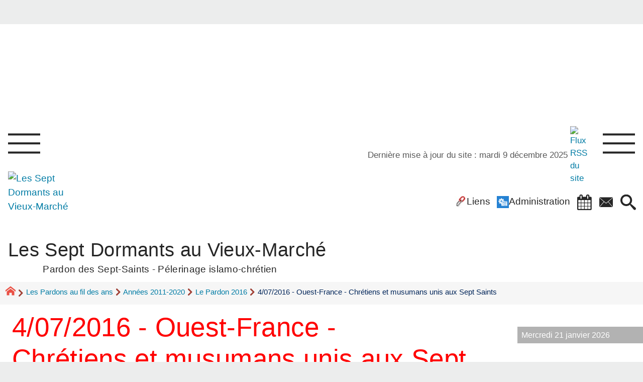

--- FILE ---
content_type: text/html; charset=utf-8
request_url: http://septdormants-levieuxmarche.fr/Chretiens-et-musumans-unis-aux-Sept-Saints.html
body_size: 19988
content:
 
<!DOCTYPE HTML>
<html xmlns="http://www.w3.org/1999/xhtml" lang="fr" xml:lang="fr" dir="ltr" prefix="og: http://ogp.me/ns#">
<head><meta charset="utf-8" />
<title>4/07/2016 - Ouest-France - Chrétiens et musumans unis aux Sept Saints - Les Sept Dormants au Vieux-Marché</title>
<script type="text/javascript">
document.documentElement.className += ' hasJS';
</script>
<link rel="stylesheet" href="squelettes-dist/css/reset.css?1765273689" type="text/css" />
<link rel="stylesheet" href="squelettes-dist/css/clear.css?1765273689" type="text/css" />
<link rel="stylesheet" href="squelettes-dist/css/typo.css?1765273689" type="text/css" />
<link rel="stylesheet" href="squelettes-dist/css/media.css?1765273689" type="text/css" />
<link rel="stylesheet" href="squelettes-dist/css/form.css?1765273689" type="text/css" />
<link rel="stylesheet" href="squelettes-dist/css/spip.css?1765273689" type="text/css" />
<script>
var mediabox_settings={"auto_detect":true,"ns":"box","tt_img":true,"sel_g":"#documents_portfolio a[type='image\/jpeg'],#documents_portfolio a[type='image\/png'],#documents_portfolio a[type='image\/gif']","sel_c":".mediabox","str_ssStart":"Diaporama","str_ssStop":"Arr\u00eater","str_cur":"{current}\/{total}","str_prev":"Pr\u00e9c\u00e9dent","str_next":"Suivant","str_close":"Fermer","str_loading":"Chargement\u2026","str_petc":"Taper \u2019Echap\u2019 pour fermer","str_dialTitDef":"Boite de dialogue","str_dialTitMed":"Affichage d\u2019un media","splash_url":"","lity":{"skin":"_simple-dark","maxWidth":"90%","maxHeight":"90%","minWidth":"400px","minHeight":"","slideshow_speed":"2500","opacite":"0.9","defaultCaptionState":"expanded"}};
</script>
<!-- insert_head_css -->
<link rel="stylesheet" href="plugins-dist/mediabox/lib/lity/lity.css?1765273777" type="text/css" media="all" />
<link rel="stylesheet" href="plugins-dist/mediabox/lity/css/lity.mediabox.css?1765273778" type="text/css" media="all" />
<link rel="stylesheet" href="plugins-dist/mediabox/lity/skins/_simple-dark/lity.css?1765273807" type="text/css" media="all" /><link rel='stylesheet' type='text/css' media='all' href='plugins-dist/porte_plume/css/barre_outils.css?1765273732' />
<link rel='stylesheet' type='text/css' media='all' href='local/cache-css/cssdyn-css_barre_outils_icones_css-5330c1df.css?1765273366' />
<link rel="stylesheet" href="plugins/auto/sidr/v1.6.0/css/jquery.sidr.dark.css" type="text/css" media="all" /><link rel="stylesheet" type="text/css" href="plugins/auto/orthotypo/v2.2.0/css/typo_guillemets.css" media="all" />
<link rel="stylesheet" href="plugins/auto/superfish/v1.1.0/css/superfish.css" type="text/css" />
<link rel="stylesheet" href="plugins/auto/superfish/v1.1.0/css/superfish-vertical.css" type="text/css" />
<link rel="stylesheet" href="plugins/auto/typoenluminee/v4.0.1/css/enluminurestypo.css" type="text/css" media="all" /><link rel="stylesheet" href="plugins/auto/slick/v2.1.0/lib/slick/slick.min.css" type="text/css" /><link rel="stylesheet" href="plugins/auto/slick/v2.1.0/lib/slick/slick-theme.min.css" type="text/css" /><link rel="stylesheet" href="plugins/auto/slick/v2.1.0/lib/slick/accessible-slick-theme.min.css" type="text/css" /><link rel="stylesheet" href="plugins/auto/slick/v2.1.0/css/slick-spip.css" type="text/css" /><link rel="stylesheet" type="text/css" href="plugins/auto/oembed/v3.4.0/css/oembed.css?1739546278" />
<link rel="stylesheet" href="plugins/auto/albums/v4.4.1/css/albums.css" type="text/css" /><link rel="stylesheet" type="text/css" href="plugins/auto/agenda/v5.1.0/css/spip.agenda.css" />
<link rel="stylesheet" type="text/css" href="local/cache-css/cssdyn-style_public_plugin_agenda-8cf4d371.css?1760950461" media="all" />
<link rel="stylesheet" type="text/css" href="local/cache-css/cssdyn-layout_css-f33fb78d.css?1760950461" media="all" />
<link rel="stylesheet" type="text/css" href="local/cache-css/cssdyn-stylessoyezcreateurs_css-77ac1e37.css?1765292043" media="all" />
<style type="text/css">
/*<![CDATA[*/
#header {
position: relative;
background-image: url("http://septdormants-levieuxmarche.fr/local/cache-gd2/3a/b50b39837b11c4d93d60a7f167fbfb.png?1765273253");
background-repeat: no-repeat;
background-position: top right;
display: block;
width: 100%;
background-size: cover;
}
@media screen and (min-width:1280px) {
#header {
padding-top: 200px;
}
}
#headerbackground {
position: absolute;
top: 0;
left: 0;
right: 0;
bottom: 0;
z-index: -1;
}
#header_inner {
position:relative;
min-height: 200px;
margin-top: -200px;
}
@media screen and (max-width: 1280px) {
#header_inner {
height: auto;
}
}
/*]]>*/
</style><link rel="stylesheet" href="plugins/auto/soyezcreateurs/v6.5.2/images/printer.css?1764842402" type="text/css" media="print" />
<script src="prive/javascript/jquery.js?1765273688" type="text/javascript"></script>
<script src="prive/javascript/jquery.form.js?1765273687" type="text/javascript"></script>
<script src="prive/javascript/jquery.autosave.js?1765273687" type="text/javascript"></script>
<script src="prive/javascript/jquery.placeholder-label.js?1765273687" type="text/javascript"></script>
<script src="prive/javascript/ajaxCallback.js?1765273687" type="text/javascript"></script>
<script src="prive/javascript/js.cookie.js?1765273688" type="text/javascript"></script>
<!-- insert_head -->
<script src="plugins-dist/mediabox/lib/lity/lity.js?1765273777" type="text/javascript"></script>
<script src="plugins-dist/mediabox/lity/js/lity.mediabox.js?1765273778" type="text/javascript"></script>
<script src="plugins-dist/mediabox/javascript/spip.mediabox.js?1765273716" type="text/javascript"></script><script type='text/javascript' src='plugins-dist/porte_plume/javascript/jquery.markitup_pour_spip.js?1765273734'></script>
<script type='text/javascript' src='plugins-dist/porte_plume/javascript/jquery.previsu_spip.js?1765273734'></script>
<script type='text/javascript' src='local/cache-js/jsdyn-javascript_porte_plume_start_js-02de34ad.js?1760950461'></script>
<link rel="stylesheet" type="text/css" href="plugins/auto/citations_bb/v0.2.0/css/citations_bb.css" />
<script type='text/javascript' src='plugins/auto/superfish/v1.1.0/javascript/hoverIntent.js'></script>
<script type='text/javascript' src='plugins/auto/superfish/v1.1.0/javascript/superfish.js'></script>
<script type='text/javascript' src='plugins/auto/superfish/v1.1.0/javascript/supposition.js'></script>
<script type="text/javascript" src="plugins/auto/slick/v2.1.0/lib/slick/slick.min.js"></script><script type="text/javascript" src="local/cache-js/jsdyn-javascript_slick_spip_js-3d0c68c5.js?1760950461"></script>
<script type='text/javascript' src='plugins/auto/inserer_modeles/v2.3.2/javascript/autosize.min.js'></script>
<link rel="alternate" type="application/json+oembed" href="http://septdormants-levieuxmarche.fr/oembed.api/?format=json&amp;url=http%3A%2F%2Fseptdormants-levieuxmarche.fr%2FChretiens-et-musumans-unis-aux-Sept-Saints.html" />
<script src="plugins/auto/soyezcreateurs/v6.5.2/javascript/jquery-accessible-modal-window-aria/jquery-accessible-modal-window-aria.js?1764842402" type="text/javascript"></script>
<meta property="og:title" content="4/07/2016 - Ouest-France - Chrétiens et musumans unis aux Sept Saints" />
<meta property="og:type" content="article" />
<meta property="og:url" content="http://septdormants-levieuxmarche.fr/Chretiens-et-musumans-unis-aux-Sept-Saints.html" />
<meta property="og:image" content="http://septdormants-levieuxmarche.fr/local/cache-gd2/bd/5e092630b57de2d1d77868cce1682b.png?1754215612" />
<meta property="og:site_name" content="Les Sept Dormants au Vieux-March&#233;" />
<meta property="og:description" content="Pardonneur : 2016 : Mgr Yves Patrenôtre, archevêque émérite de Sens-Auxerre, ancien prélat de la Mission de France." />
<meta property="og:locale" content="fr_FR" />
<meta name="twitter:card" content="summary_large_image" />
<meta name="twitter:url" content="http://septdormants-levieuxmarche.fr/Chretiens-et-musumans-unis-aux-Sept-Saints.html" />
<meta name="twitter:title" content="4/07/2016 - Ouest-France - Chrétiens et musumans unis aux Sept Saints" />
<meta name="twitter:description" content="Pardonneur : 2016 : Mgr Yves Patrenôtre, archevêque émérite de Sens-Auxerre, ancien prélat de la Mission de France." />
<meta name="twitter:image" content="http://septdormants-levieuxmarche.fr/local/cache-gd2/bd/5e092630b57de2d1d77868cce1682b.png?1754215612" />
<meta name="viewport" content="width=device-width, initial-scale=1.0" />
<meta name="ICBM" content="Chapelle des Sept-Saints, 22420 LeVieux-March&#233;" /><meta name="tdm-reservation" content="1" />
<meta name="description" content="Pardonneur : 2016 : Mgr Yves Patrenôtre, archevêque émérite de Sens-Auxerre, ancien prélat de la Mission de France." />
<meta name="generator" content="SPIP 4.4.7" />
<meta name="robots" content="index,follow" />
<link rel="canonical" href="http://septdormants-levieuxmarche.fr/Chretiens-et-musumans-unis-aux-Sept-Saints.html" />
<meta name="author" content="Ouest-France" />
<meta name="DC.title" content="4/07/2016 - Ouest-France - Chrétiens et musumans unis aux Sept Saints" />
<meta name="MSSmartTagsPreventParsing" content="TRUE" />
<!-- Lien vers le backend pour navigateurs eclaires -->
<link rel="alternate" type="application/rss+xml" title="Syndiquer tout le site Les Sept Dormants au Vieux-March&#233;" href="http://septdormants-levieuxmarche.fr/spip.php?page=backend" />
<link rel="alternate" type="application/rss+xml" title="Syndiquer cette rubrique : Le Pardon 2016" href="http://septdormants-levieuxmarche.fr/spip.php?page=backend&amp;id_rubrique=28" />
<link rel="alternate" type="application/rss+xml" title="Dernières brèves Les Sept Dormants au Vieux-March&#233;" href="http://septdormants-levieuxmarche.fr/spip.php?page=backend-breves" />
<link rel="alternate" type="application/rss+xml" title="Syndiquer l’agenda Les Sept Dormants au Vieux-March&#233;" href="http://septdormants-levieuxmarche.fr/spip.php?page=backendagenda" />
<link rel="shortcut icon" type="image/x-icon" href="http://septdormants-levieuxmarche.fr/spip.php?page=favicon.ico" />
</head>
<body class="portailcognac bodysecteur12 bodyrubrique28 bodyrubrique bodyarticle35 bodyarticle">
<div id="container">
<div id="shadow">
<header id="mainheader">
<div class="skip-links"><a class="skip-link" href="Chretiens-et-musumans-unis-aux-Sept-Saints.html#main">Aller au texte</a><a class="skip-link" href="Chretiens-et-musumans-unis-aux-Sept-Saints.html#menuhaut">Aller aux onglets</a><a class="skip-link" href="Chretiens-et-musumans-unis-aux-Sept-Saints.html#menusite">Aller au menu</a><a href="Chretiens-et-musumans-unis-aux-Sept-Saints.html#formulaire_recherche" class="skip-link js-modal" data-modal-prefix-class="sombre" data-modal-focus-id="formulaire_recherche" data-modal-content-id="cadre_recherche" data-modal-close-text="Fermer"
data-modal-close-title="Fermer" data-modal-title="Rechercher" role="button">Aller à la recherche</a></div>
<a id="a4_07_2016_ouest_france_chretiens_et_musumans_unis_aux_sept_"></a>
<div id="header">
<div id="headerbackground"></div>
<div id="header_inner">
<div id="mobile-header">
<a id="responsive-menu-button" class="responsive-menu-button" href="#sidr-main"><svg class="svg-icon"><use xlink:href="plugins/auto/soyezcreateurs/v6.5.2/images/icones/picto-defs.svg#icon-menu"></use></svg><span>Menu de navigation</span></a>
<a id="responsive-menu-button-navigation" class="responsive-menu-button" href="#sidr-navigation"><svg class="svg-icon"><use xlink:href="plugins/auto/soyezcreateurs/v6.5.2/images/icones/picto-defs.svg#icon-menu"></use></svg><span>Menu de navigation</span></a>
</div><div id="datemajsite"><span>Dernière mise à jour du site : mardi 9 décembre 2025 <a href="http://septdormants-levieuxmarche.fr/?page=backend" title="Syndiquer tout le site"><img class="spip_logos" src="local/cache-vignettes/L39xH16/rss-28899.svg" width="39" height="16" alt="Flux RSS du site" /></a></span></div><div id="cadre_outils">
<ul>
<li id="cadre_outil_76" class="first"><a href="-Liens-.html"><img src="[data-uri]" class="logo_outil" alt="" width="24" height="24" />Liens</a></li>
<li id="cadre_outil_39" class="last"><a href="/ecrire"><img src="[data-uri]" class="logo_outil" alt="" width="24" height="24" />Administration</a></li>
<li id="cadre_outil_miniagenda" class="call-js-modal"><a href="@Accueil-Louis-Massignon-Site-Officiel@.html?debut_articles=80#miniagenda" title="Agenda" class="js-modal" data-modal-prefix-class="sombre" data-modal-content-id="miniagenda" data-modal-close-text="Fermer"
 data-modal-close-title="Fermer" data-modal-title="Agenda" role="button"><svg class="svg-icon"><use xlink:href="plugins/auto/soyezcreateurs/v6.5.2/images/icones/picto-defs.svg#icon-calendar"></use></svg><span class="hide">Agenda</span></a></li><li id="cadre_outil_envelope"><a href="#bandeaucontact" title="Contact"><svg class="svg-icon"><use xlink:href="plugins/auto/soyezcreateurs/v6.5.2/images/icones/picto-defs.svg#icon-envelope"></use></svg><span class="hide">Contact</span></a></li>
<li id="cadre_outil_search"><a href="Chretiens-et-musumans-unis-aux-Sept-Saints.html#formulaire_recherche" title="Aller à la recherche" class="js-modal" data-modal-prefix-class="sombre" data-modal-focus-id="formulaire_recherche" data-modal-content-id="cadre_recherche" data-modal-close-text="Fermer"
data-modal-close-title="Fermer" data-modal-title="Rechercher" role="button"><svg class="svg-icon"><use xlink:href="plugins/auto/soyezcreateurs/v6.5.2/images/icones/picto-defs.svg#icon-search"></use></svg><span class="hide">Aller à la recherche</span></a></li>
</ul>
</div><div id="logo">
<a href="./" title="Revenir à l’Accueil du site Les Sept Dormants au Vieux-March&#233;">
<span>
<img src="local/cache-vignettes/L148xH128/logo_source_sept_saints-002c5.jpg?1754119476" width="148" height="128" alt="Les Sept Dormants au Vieux-March&#233;" />
</span>
</a>
</div><h1 class="crayon meta-valeur-nom_site "><a href="http://septdormants-levieuxmarche.fr" title="Accueil">Les Sept Dormants au Vieux-Marché <sub class="crayon meta-valeur-slogan_site ">Pardon des Sept-Saints - Pélerinage islamo-chrétien</sub></a></h1>
<div class="clearing">&nbsp;</div>
</div><!-- id="header_inner" -->
</div><!-- id="header" -->
<nav id="menuhaut" class="clear" aria-label="Menu principal">
<ul id="menuh" class="sf-menu">
<li class="menuh105 crayon rubrique-titre-105 "><a href="http://septdormants-levieuxmarche.fr/" class="menua105" ><span>Accueil</span></a></li><li class="menuh60 crayon rubrique-titre-60 "><a href="-Accueil-60-.html" class="menua60" ><span>Informations</span></a><ul>
<li>
<a href="-Qui-sommes-nous-.html" class="menua44" > <span>Qui sommes-nous&nbsp;?</span></a></li>
<li>
<a href="Inscription-a-la-Lettre-d.html" class="menua89" > <span>Lettre d&#8217;information</span></a></li>
</ul>
</li><li class="menuh46 crayon rubrique-titre-46 "><a href="-Histoire-.html" class="menua46" ><span>Un peu d&#8217;histoire</span></a><ul>
<li>
<a href="-Louis-Massignon-67-.html" class="menua67"  title="Qui est Louis Massignon ? Sa d&#233;couverte du Pardon, ses initiatives."> <span>Louis Massignon</span></a></li>
<li><ul>
<li>
<a href="-Autour-de-la-Chapelle-.html" class="menua25"  title="La chapelle des Sept-Saints est l&#039;unique t&#233;moin en France du culte des sept saints dormants d&#039;&#201;ph&#232;se, c&#233;l&#233;br&#233; par les chr&#233;tiens et les musulmans."> <span>Autour de la Chapelle</span></a></li>
</ul>
<a href="-Le-site-des-Sept-Saints-.html" class="menua66" > <span>Le site des Sept-Saints</span></a></li>
<li><ul>
<li>
<a href="-La-legende-des-Gens-de-la-caverne-.html" class="menua26"  title="Les gens de la caverne sont un groupe de personnages cit&#233;s dans le Coran. Apr&#232;s avoir fui une pers&#233;cution, ils se seraient cach&#233;s puis endormis dans une grotte avant de se r&#233;veiller 309 ans plus tard, ce qui permet au Coran de confirmer la doctrine de la r&#233;surrection des corps."> <span>La légende des &#171;&nbsp;Gens de la caverne&nbsp;&#187;</span></a></li>
<li>
<a href="-Autour-de-la-Sourate-18-de-la-.html" class="menua36" > <span>La Sourate 18 de la Caverne</span></a></li>
<li>
<a href="-Contributions-exterieures-.html" class="menua41" > <span>Contributions extérieures</span></a></li>
</ul>
<a href="-Les-Sept-Dormantsd-Ephese-.html" class="menua2"  title="&#034;Les Sept Dormants d&#039;&#201;ph&#232;se&#034; est un miracle qui semble commun aux chr&#233;tiens et aux musulmans ; il met en sc&#232;ne des jeunes gens dormant dans une caverne pendant une tr&#232;s longue dur&#233;e (309 ans). Une Sourate coranique raconte et d&#233;crit leur p&#233;riple. Les Sept Dormants sont probablement &#171; les h&#233;ritiers topiques de cultes pr&#233;historiques d&#233;di&#233;s &#224; des fratries de sept dieux &#187;."> <span>Les Sept Dormants<br />d&#8217;Ephèse</multi></span></a></li>
<li>
<a href="-Les-Sept-Saints-dormants-a-Vieux-99-.html" class="menua99"  title="Vid&#233;o du site Site et L&#233;gende Bretagne"> <span>Les Sept Saints dormants à Vieux-Marché en Côtes d’Armor</span></a></li>
</ul>
</li><li class="menuh63 crayon rubrique-titre-63 "><a href="-Le-Pardon-des-Sept-Saints-aujourd-hui-.html" class="menua63" ><span>Le Pardon des Sept-Saints aujourd&#8217;hui</span></a><ul>
<li>
<a href="-Le-Pardon-2025-.html" class="menua104" > <span>Le Pardon 2025</span></a></li>
<li>
<a href="-Informations-generales-.html" class="menua95"  title="Quelques informations sur les Pardons des Sept-Saints."> <span>Informations générales</span></a></li>
</ul>
</li><li class="menuh12 crayon rubrique-titre-12 "><strong> <a href="-Les-Pardons-au-fil-des-ans-.html" class="menua12"  title="Pour voir le Pardon de l&#039;ann&#233;e en cours : Le Pardon des Sept-Saints aujourd&#039;hui.Nous recherchons tous les documents publiables sur les Pardons des Sept-Saints depuis les origines.Contacter le webmestre.Voir la liste des pardonneurs connus."><span>Les Pardons au fil des ans</span></a></strong><ul>
<li><ul>
<li><ul>
<li>
<a href="-Programme-du-Pardon-2023-.html" class="menua90"  title="Le pardonneur, les vendredi 21, samedi 22 et dimanche 23, plus une exposition."> <span>Programme du Pardon 2023</span></a></li>
<li>
<a href="-Photos-du-samedi-22-juillet-2023-.html" class="menua92" > <span>Samedi 22&nbsp;juillet 2023</span></a></li>
<li>
<a href="-Photos-du-dimanche-13-juillet-2023-.html" class="menua93" > <span>Dimanche 23&nbsp;juillet 2023</span></a></li>
<li>
<a href="https://www.ouest-france.fr/bretagne/lannion-22300/bretagne-au-pardon-des-sept-saints-on-cultive-la-foi-et-la-tolerance-d3ee7690-2972-11ee-83d0-503e2adf063b?mgo_eu=35981&amp;mgo_l=ifyNV567TTSi4kU4VjbKXg.3.0" class="menua94" > <span>Infos générales</span></a></li>
</ul>
<a href="-Le-Pardon-2023-.html" class="menua71"  title="Tout le programme."> <span>Le Pardon 2023</span></a></li>
<li><ul>
<li>
<a href="-Dimanche-24-juillet-2024-.html" class="menua70" > <span>Dimanche 24&nbsp;juillet 2022</span></a></li>
</ul>
<a href="-Le-Pardon-2022-.html" class="menua69"  title="Pardonneur : 2022 : Fr. Jean-Fran&#231;ois Bour, op, directeur du Service national pour les relations avec les musulmans"> <span>Le Pardon 2022</span></a></li>
<li>
<a href="-Le-Pardon-2021-.html" class="menua62"  title="Pardonneur 2021 : 2021 : P. Vincent Feroldi, directeur du Service national pour les relations avec les musulmans"> <span>Le Pardon 2021</span></a></li>
<li>
<a href="-Le-Pardon-2024-.html" class="menua96"  title="Le pardonneur 2024 : Mgr Cristobal Lopez Romero, cardinal archev&#234;que de Rabat (Maroc)."> <span>Le Pardon 2024</span></a></li>
</ul>
<a href="-Annees-2021-2030-.html" class="menua87" > <span>Années 2021-2030</span></a></li>
<li><ul>
<li>
<a href="-Le-Pardon-2020-.html" class="menua61"  title="Pardonneur : 2020 : Mgr Denis Moutel, &#233;v&#234;que du dioc&#232;se, en remplacement de Mgr Yousif Thomas Mirkis, op, l&#039;Archev&#234;que de Kirkuk et Sulaimanyah (Irak), emp&#234;ch&#233;."> <span>Le Pardon 2020</span></a></li>
<li>
<a href="-Le-Pardon-2019-58-.html" class="menua58"  title="Pardonneur 2019 : 2019 : P. Fran&#231;ois Bousquet, recteur de St-Louis des Fran&#231;ais &#224; Rome. "> <span>Le Pardon 2019</span></a></li>
<li>
<a href="-Le-Pardon-2018-.html" class="menua16"  title="Pardonneur : 2018 : Mgr Michel Dubosc, membre du Conseil pour la solidarit&#233; en tant qu&#039;&#233;v&#234;que accompagnateur du CCFD&#8211;Terre Solidaire. "> <span>Le Pardon 2018</span></a></li>
<li>
<a href="-Le-Pardon-2017-.html" class="menua52"  title="Pardonneur 2017 : 2017 : Mgr Jean-Paul Vesco, &#233;v&#234;que d&#039;Oran (Alg&#233;rie)"> <span>Le Pardon 2017</span></a></li>
<li>
<strong>  <a href="-Le-Pardon-2016-.html" class="menua28"  title="Pardonneur : 2016 : Mgr Yves Patren&#244;tre, archev&#234;que &#233;m&#233;rite de Sens-Auxerre, ancien pr&#233;lat de la Mission de France. "> <span>Le Pardon 2016</span></a></strong></li>
<li>
<a href="-Le-Pardon-2015-.html" class="menua24"  title="P&#228;rdonneur : 2015 : Mgr Jean-Marc Aveline, membre du Conseil pontifical pour le dialogue interreligieux"> <span>Le Pardon 2015</span></a></li>
<li>
<a href="-Le-Pardon-2014-.html" class="menua40"  title="Pardonneur 2014 : 2014 : Mgr Antoine H&#233;rouard, recteur du s&#233;minaire fran&#231;ais de Rome"> <span>Le Pardon 2014</span></a></li>
<li>
<a href="-Le-Pardon-2013-.html" class="menua21"  title="Pardonneur : 2013 : P. Christophe Roucou, directeur du Service pour les Relations avec l&#039;Islam"> <span>Le Pardon 2013</span></a></li>
<li>
<a href="-Le-Pardon-2012-.html" class="menua77"  title="Pardonneur : 2012 : P. Jean-Jacques P&#233;renn&#232;s, directeur de l&#039;&#201;cole biblique et arch&#233;ologique fran&#231;aise de J&#233;rusalem"> <span>Le Pardon 2012</span></a></li>
<li>
<a href="-Le-Pardon-2011-.html" class="menua23"  title="Pardonneur : 2011 : Mgr Denis Moutel, nouvel &#233;v&#234;que du dioc&#232;se"> <span>Le Pardon 2011</span></a></li>
</ul>
<a href="-Annees-2011-2020-.html" class="menua85" > <span>Années 2011-2020</span></a></li>
<li><ul>
<li>
<a href="Les-Sept-Dormants-d-Ephese-rapprochent-les-couples-islamo.html" class="menua97"  title="Pardonneur : 2010 : Mgr Vincent Landel, archev&#234;que de Rabat (Maroc)"> <span>Le Pardon 2010</span></a></li>
<li>
<a href="LePardon-des-Sept-Saints-d-Ephese-2009.html" class="menua15"  title="Pardonneur : 2009 : Mgr Claude Rault, &#233;v&#234;que de Largouat (Alg&#233;rie)"> <span>Le Pardon 2009</span></a></li>
<li>
<a href="-Le-Pardon-2008-.html" class="menua22"  title="Pardonneur : 2008 : P. Christophe Roucou, directeur du Service pour les Relations avec l&#039;Islam. "> <span>Le Pardon 2008</span></a></li>
<li>
<a href="https://www.letelegramme.fr/ar/viewarticle1024.php?aaaammjj=20061024&amp;article=13016405&amp;type=ar" class="menua75"  title="Pardonneur : 2007 : Mgr Raymond Centene, &#233;v&#234;que de Vannes"> <span>Le Pardon 2007</span></a></li>
<li>
<a href="https://www.letelegramme.fr/ar/viewarticle1024.php?aaaammjj=20060830&amp;article=20060830-12679514&amp;type=ar" class="menua76" > <span>Le Pardon 2006</span></a></li>
<li>
<a href="https://www.letelegramme.fr/ar/viewarticle1024.php?aaaammjj=20050726&amp;article=10406114&amp;type=ar" class="menua81"  title="Pardonneur : 2005 : P. G&#233;rard &#201;piard, D&#233;l&#233;gu&#233; du dioc&#232;se de Nantes aux relations avec les musulmans"> <span>Le Pardon 2005</span></a></li>
<li>
<a href="-Le-Pardon-2004-.html" class="menua74"  title="Pardonneur : 2004 : Mgr Henri Tessier, &#233;v&#234;que d&#039;Alger"> <span>Le Pardon 2004</span></a></li>
<li>
<a href="https://www.letelegramme.fr/ar/viewarticle1024.php?aaaammjj=20030902&amp;article=6697839&amp;type=ar" class="menua73"  title="Pardonneur : 2003 : P. Jean Le Dorze, chanoine de la cath&#233;drale de Vannes."> <span>Le Pardon 2003</span></a></li>
<li>
<a href="-Le-Pardon-2002-.html" class="menua27"  title="Pardonneur : P. Roger Perez, pr&#234;tre du dioc&#232;se de Rennes."> <span>Le Pardon 2002</span></a></li>
<li>
<a href="-Le-Pardon-2001-.html" class="menua72"  title="Pardonneur : 2001 : Mgr Joseph Madec, &#233;v&#234;que de Fr&#233;jus-Toulon"> <span>Le Pardon 2001</span></a></li>
</ul>
<a href="-Annees-2001-2010-.html" class="menua84" > <span>Années 2001-2010</span></a></li>
<li><ul>
<li>
<a href="-Pardon-1997-.html" class="menua101" > <span>Pardon 1997</span></a></li>
<li>
<a href="Dialogue-culturel-au-Vieux-Marche.html" class="menua103"  title="Pardonneur : P. Jean-Fran&#231;ois Berjonneau, directeur du Service des Relations avec l&#039;islam"> <span>Pardon 1998</span></a></li>
<li>
<a href="Mgr-Lucien-Fruchaud-eveque-du-diocese.html" class="menua106"  title="Pardonneur : Mgr Lucien Fruchaud, &#233;v&#234;que du dioc&#232;se de Saint-Brieuc et Tr&#233;guier"> <span>Pardon 1999</span></a></li>
<li>
<a href="-Pardon-2000-.html" class="menua102" > <span>Pardon 2000</span></a></li>
</ul>
<a href="-Avant-2001-98-.html" class="menua98"  title="Avant 2001 nous manquons d&#039;informations. N&#039;h&#233;sitez pas &#224; nous en communiquer (par exemple qui ont &#233;t&#233; les pardonneurs, les &#233;v&#233;nements particuliers,&#8230;)"> <span>Avant 2001</span></a></li>
</ul>
</li><li class="menuh64 crayon rubrique-titre-64 "><a href="-Documents-.html" class="menua64"  title="Dieoll&#249; hollek da Pardon ar Seiz Sant"><span>Documents</span></a><ul>
<li><ul>
<li>
<a href="-Clins-d-oeil-de-l-actualite-.html" class="menua57" > <span>Clins d&#8217;œil de l&#8217;actualité</span></a></li>
<li>
<a href="-Actualite-interreligieuse-.html" class="menua54" > <span>Actualité interreligieuse</span></a></li>
</ul>
<a href="-Actualites-.html" class="menua45" > <span>Actualités</span></a></li>
<li>
<a href="-Contributions-catholiques-.html" class="menua29" > <span>Contributions catholiques</span></a></li>
<li>
<a href="-Contributions-musulmanes-.html" class="menua30" > <span>Contributions musulmanes</span></a></li>
<li>
<a href="-Contributions-humanistes-.html" class="menua50" > <span>Contributions humanistes</span></a></li>
<li>
<a href="-Autres-contributions-.html" class="menua31" > <span>Autres contributions</span></a></li>
<li>
<a href="-Bibliographie-.html" class="menua39" > <span>Bibliographie</span></a></li>
<li>
<a href="-Liens-.html" class="menua32"  title="Biblioth&#232;que de liens."> <span>Liens</span></a></li>
</ul>
</li><li class="menuh65 crayon rubrique-titre-65 "><a href="Venir-aux-Sept-Saints.html" class="menua65" ><span>Venir aux Sept-Saints</span></a></li>
<li class="cadre_recherche"> <div id="cadre_recherche" class="cadre_recherche">

<div itemscope itemtype="http://schema.org/WebSite">
<meta itemprop="url" content="http://septdormants-levieuxmarche.fr"/>
<form action='spip.php?page=recherche' role='search' method='get' id='form_rech' class='searchfrm' itemprop="potentialAction" itemscope itemtype="http://schema.org/SearchAction">
<meta itemprop="target" content="http://septdormants-levieuxmarche.fr/spip.php?page=recherche&amp;recherche={recherche}" />
	<input name="page" value="recherche" type="hidden"
>
	
	<label for="formulaire_recherche" title="Veuillez saisir votre recherche">Rechercher sur le site</label>
	<input itemprop="query-input" name='recherche' type='search' id='formulaire_recherche' class="searchfield" title="Veuillez saisir votre recherche" placeholder="Recherche ?" required="required" />
	<input type="submit" id="sendsearch" class="okfield form_submit" title="OK, Lancer la recherche" value="OK" />
</form>
</div>
<div class="centrer_div crayon mot-texte-51 ">
<a href="https://www.google.com.mx/maps/dir//Chapelle~des~Sept-Saints,~22420~LeVieux-Marché" title="Localisez-nous sur la carte ! (Chapelle des Sept-Saints, 22420 LeVieux-March&#233;)"><img src="data:image/svg+xml;utf8,%3Csvg fill='%23404040' width='48px' height='48px' viewBox='0 0 24 24' xmlns='http://www.w3.org/2000/svg'%3E%3Cpath d='m0 12c0-6.627 5.373-12 12-12s12 5.373 12 12-5.373 12-12 12c-6.627 0-12-5.373-12-12zm2.017 0c0 5.513 4.469 9.983 9.983 9.983s9.983-4.469 9.983-9.983c0-5.513-4.469-9.983-9.983-9.983-5.513 0-9.983 4.469-9.983 9.983zm8.278-.928c0-.001 0-.002 0-.002 0-.005.002-.01.006-.013.066-.108.136-.202.213-.289l-.002.002c.02-.024.041-.046.062-.068.071-.076.147-.146.228-.209l.004-.003c.027-.021.056-.037.083-.057s.075-.054.115-.078l6.483-3.795-3.783 6.464v.002c0 .005-.003.01-.007.012-.066.109-.136.203-.213.29l.002-.002c-.02.024-.041.046-.061.068-.071.076-.148.145-.229.208l-.004.003c-.027.021-.055.038-.083.057s-.075.054-.115.078l-6.483 3.796z'/%3E%3C/svg%3E" alt="Carte du monde" width="48" height="48" /></a>
</div>
</div></li>
</ul>
</nav></header>
<div id="maincontent">
<nav id="miettesdepain" aria-label="Fil d'Ariane">
<ul>
<li><a href="http://septdormants-levieuxmarche.fr" title="Revenir &#224; l&#039;Accueil du site"><svg class="svg-icon"><use xlink:href="plugins/auto/soyezcreateurs/v6.5.2/images/icones/picto-defs.svg#icon-home"></use></svg><span class="hide">Accueil</span></a></li>
<li><a href="-Les-Pardons-au-fil-des-ans-.html" title="Pour voir le Pardon de l&#039;ann&#233;e en cours : Le Pardon des Sept-Saints aujourd&#039;hui.Nous recherchons tous les documents publiables sur les Pardons des Sept-Saints depuis les origines.Contacter le webmestre.Voir la liste des pardonneurs connus.">Les Pardons au fil des ans</a></li>
<li><a href="-Annees-2011-2020-.html">Années 2011-2020</a></li>
<li><a href="-Le-Pardon-2016-.html" title="Pardonneur : 2016 : Mgr Yves Patren&#244;tre, archev&#234;que &#233;m&#233;rite de Sens-Auxerre, ancien pr&#233;lat de la Mission de France. ">Le Pardon 2016</a></li>
<li>4/07/2016 - Ouest-France - Chrétiens et musumans unis aux Sept Saints</li>
</ul>
</nav><div id="heading"><div class="cartouche surlignable">
<div class="titrepage"><h1 class="crayon article-titre-35 entry-title"> <img src="local/cache-vignettes/L169xH52/arton35-33e7c.png?1754215613" class="logo_article" alt="" width="169" height="52" />4/07/2016 - Ouest-France - Chrétiens et musumans unis aux Sept Saints</h1></div>
<span class="datepublication"><span>Lundi 4 juillet 2016 &mdash; Dernier ajout lundi 27 septembre 2021</span></span>
<div class="liste_auteurs">Par  <a rel="author" href="_Ouest-France_.html">Ouest-France</a></div>
</div></div>
<div id="contenu" class="surlignable">
<div id="content"><div class="texte">
<main id="main">
<div id="letexte" class="surlignable">
<div class="crayon article-introduction-35 chapo"><iframe width="560" height="315" src="https://www.youtube.com/embed/3Li4IVOBNk4" frameborder="0" allow="autoplay; encrypted-media" allowfullscreen></iframe></div>
<!-- Forums -->
<div class="forum-repondre"><a href="spip.php?page=forum&amp;id_article=35#formulaire_forum" rel="nofollow" title="">Ajoutez un commentaire</a></div>
</div><!-- Fin de #LeTexte -->
</main>
</div><!-- Fin de .texte -->
<!-- Signatures petition -->
<div class='ajaxbloc' data-ajax-env='D+/[base64]/k//8=' data-origin="Chretiens-et-musumans-unis-aux-Sept-Saints.html">
<div id="artrecents" class="artrecent_bas">
<h2 title="Dans la même rubrique: Le Pardon 2016">Dans la même rubrique…</h2>
<a id='pagination_articles_rubrique' class='pagination_ancre'></a>
<ul class="artrecents-items">
<li class="crayon article-titre-35  odd">4/07/2016 - Ouest-France - Chrétiens et musumans unis aux Sept Saints</li>
<li class="crayon article-titre-49 "> <a href="http://www.leparisien.fr/rennes-35000/pardon-islamo-chretien-des-sept-saints-un-regain-de-mobilisation-imam-24-07-2016-5991713.php">24/07/2016 - Le Parisien - Pardon islamo-chrétien des Sept Saints&nbsp;: &#171;&nbsp;un regain de mobilisation&nbsp;&#187; (imam)</a></li>
<li class="crayon article-titre-20  odd"> <a href="https://www.la-croix.com/Urbi-et-Orbi/Actualite/France/Affluence-record-Pardon-islamo-chretien-Sept-Saints-2016-07-25-1200778114">25/07/2016 - La Croix - Affluence record au Pardon islamo-chrétien des Sept-Saints.</a></li>
<li class="crayon article-titre-158 "> <a href="https://www.la-croix.com/Urbi-et-Orbi/Actualite/France/Affluence-record-Pardon-islamo-chretien-Sept-Saints-2016-07-25-1200778114" title="Article du journal La Croix du 27 juillet 2016.Redirection sur le site du journal.">Affluence record au Pardon des Sept-Saints</a></li>
<li class="crayon article-titre-159  odd"> <a href="Chretienset-musulmans-unis-au-Vieux-Marche.html">Chrétiens et musulmans unis au Vieux-Marché</a></li>
</ul>
</div>
</div><!--ajaxbloc-->
</div><!-- id="contenu" -->
</div><!-- id="content" -->
<nav aria-label="Menu de la section" id="navigation">
<div id="menu" class="navstuff">     <div class="espaceavant">
<ul>
<li id="menu_lien_accueil"><a id="menusite" href="./" title="Revenir à l’Accueil du site">Accueil</a></li>
</ul>
</div>
<div class="espaceavant">
<ul class="menuul12">
<li class="menuli87 smenu"><a href="-Annees-2021-2030-.html" class="menua87" >  <img class="menu_gauche_logo" src="[data-uri]" width="16" height="9" alt="" /><span>Années 2021-2030</span></a><ul class="menuul87">
<li class="menuli71 smenu"><a href="-Le-Pardon-2023-.html" class="menua71"  title="Tout le programme.">  <img class="menu_gauche_logo" src="[data-uri]" width="11" height="16" alt="" /><span>Le Pardon 2023</span></a><ul class="menuul71">
<li class="menuli90"><a href="-Programme-du-Pardon-2023-.html" class="menua90"  title="Le pardonneur, les vendredi 21, samedi 22 et dimanche 23, plus une exposition.">  <img class="menu_gauche_logo" src="[data-uri]" width="11" height="16" alt="" /><span>Programme du Pardon 2023</span></a></li>
<li class="menuli92"><a href="-Photos-du-samedi-22-juillet-2023-.html" class="menua92" >  <img class="menu_gauche_logo" src="[data-uri]" width="11" height="16" alt="" /><span>Samedi 22&nbsp;juillet 2023</span></a></li>
<li class="menuli93"><a href="-Photos-du-dimanche-13-juillet-2023-.html" class="menua93" >  <img class="menu_gauche_logo" src="[data-uri]" width="11" height="16" alt="" /><span>Dimanche 23&nbsp;juillet 2023</span></a></li>
<li class="menuli94"><a href="https://www.ouest-france.fr/bretagne/lannion-22300/bretagne-au-pardon-des-sept-saints-on-cultive-la-foi-et-la-tolerance-d3ee7690-2972-11ee-83d0-503e2adf063b?mgo_eu=35981&amp;mgo_l=ifyNV567TTSi4kU4VjbKXg.3.0" class="menua94" >  <img class="menu_gauche_logo" src="[data-uri]" width="11" height="16" alt="" /><span>Infos générales</span></a></li>
</ul>
</li>
<li class="menuli69 smenu"><a href="-Le-Pardon-2022-.html" class="menua69"  title="Pardonneur : 2022 : Fr. Jean-Fran&#231;ois Bour, op, directeur du Service national pour les relations avec les musulmans">  <img class="menu_gauche_logo" src="[data-uri]" width="16" height="11" alt="" /><span>Le Pardon 2022</span></a><ul class="menuul69">
<li class="menuli70"><a href="-Dimanche-24-juillet-2024-.html" class="menua70" >  <img class="menu_gauche_logo" src="[data-uri]" width="16" height="11" alt="" /><span>Dimanche 24&nbsp;juillet 2022</span></a></li>
</ul>
</li>
<li class="menuli62"><a href="-Le-Pardon-2021-.html" class="menua62"  title="Pardonneur 2021 : 2021 : P. Vincent Feroldi, directeur du Service national pour les relations avec les musulmans">  <img class="menu_gauche_logo" src="[data-uri]" width="14" height="16" alt="" /><span>Le Pardon 2021</span></a></li>
<li class="menuli96"><a href="-Le-Pardon-2024-.html" class="menua96"  title="Le pardonneur 2024 : Mgr Cristobal Lopez Romero, cardinal archev&#234;que de Rabat (Maroc).">  <img class="menu_gauche_logo" src="[data-uri]" width="16" height="9" alt="" /><span>Le Pardon 2024</span></a></li>
</ul>
</li>
<li class="menuli85 smenu"><a href="-Annees-2011-2020-.html" class="menua85" >  <img class="menu_gauche_logo" src="[data-uri]" width="16" height="9" alt="" /><span>Années 2011-2020</span></a><ul class="menuul85">
<li class="menuli61"><a href="-Le-Pardon-2020-.html" class="menua61"  title="Pardonneur : 2020 : Mgr Denis Moutel, &#233;v&#234;que du dioc&#232;se, en remplacement de Mgr Yousif Thomas Mirkis, op, l&#039;Archev&#234;que de Kirkuk et Sulaimanyah (Irak), emp&#234;ch&#233;.">  <img class="menu_gauche_logo" src="[data-uri]" width="16" height="9" alt="" /><span>Le Pardon 2020</span></a></li>
<li class="menuli58"><a href="-Le-Pardon-2019-58-.html" class="menua58"  title="Pardonneur 2019 : 2019 : P. Fran&#231;ois Bousquet, recteur de St-Louis des Fran&#231;ais &#224; Rome. ">  <img class="menu_gauche_logo" src="[data-uri]" width="16" height="9" alt="" /><span>Le Pardon 2019</span></a></li>
<li class="menuli16"><a href="-Le-Pardon-2018-.html" class="menua16"  title="Pardonneur : 2018 : Mgr Michel Dubosc, membre du Conseil pour la solidarit&#233; en tant qu&#039;&#233;v&#234;que accompagnateur du CCFD&#8211;Terre Solidaire. ">  <img class="menu_gauche_logo" src="[data-uri]" width="16" height="9" alt="" /><span>Le Pardon 2018</span></a></li>
<li class="menuli52"><a href="-Le-Pardon-2017-.html" class="menua52"  title="Pardonneur 2017 : 2017 : Mgr Jean-Paul Vesco, &#233;v&#234;que d&#039;Oran (Alg&#233;rie)">  <img class="menu_gauche_logo" src="[data-uri]" width="16" height="9" alt="" /><span>Le Pardon 2017</span></a></li>
<li class="menuli28 encours"><strong>  <a href="-Le-Pardon-2016-.html" class="menua28"  title="Pardonneur : 2016 : Mgr Yves Patren&#244;tre, archev&#234;que &#233;m&#233;rite de Sens-Auxerre, ancien pr&#233;lat de la Mission de France. ">  <img class="menu_gauche_logo" src="[data-uri]" width="16" height="9" alt="" /><span>Le Pardon 2016</span></a></strong></li>
<li class="menuli24"><a href="-Le-Pardon-2015-.html" class="menua24"  title="P&#228;rdonneur : 2015 : Mgr Jean-Marc Aveline, membre du Conseil pontifical pour le dialogue interreligieux">  <img class="menu_gauche_logo" src="[data-uri]" width="16" height="9" alt="" /><span>Le Pardon 2015</span></a></li>
<li class="menuli40"><a href="-Le-Pardon-2014-.html" class="menua40"  title="Pardonneur 2014 : 2014 : Mgr Antoine H&#233;rouard, recteur du s&#233;minaire fran&#231;ais de Rome">  <img class="menu_gauche_logo" src="[data-uri]" width="16" height="9" alt="" /><span>Le Pardon 2014</span></a></li>
<li class="menuli21"><a href="-Le-Pardon-2013-.html" class="menua21"  title="Pardonneur : 2013 : P. Christophe Roucou, directeur du Service pour les Relations avec l&#039;Islam">  <img class="menu_gauche_logo" src="[data-uri]" width="16" height="9" alt="" /><span>Le Pardon 2013</span></a></li>
<li class="menuli77"><a href="-Le-Pardon-2012-.html" class="menua77"  title="Pardonneur : 2012 : P. Jean-Jacques P&#233;renn&#232;s, directeur de l&#039;&#201;cole biblique et arch&#233;ologique fran&#231;aise de J&#233;rusalem">  <img class="menu_gauche_logo" src="[data-uri]" width="16" height="9" alt="" /><span>Le Pardon 2012</span></a></li>
<li class="menuli23"><a href="-Le-Pardon-2011-.html" class="menua23"  title="Pardonneur : 2011 : Mgr Denis Moutel, nouvel &#233;v&#234;que du dioc&#232;se">  <img class="menu_gauche_logo" src="[data-uri]" width="16" height="9" alt="" /><span>Le Pardon 2011</span></a></li>
</ul>
</li>
<li class="menuli84 smenu"><a href="-Annees-2001-2010-.html" class="menua84" >  <img class="menu_gauche_logo" src="[data-uri]" width="16" height="9" alt="" /><span>Années 2001-2010</span></a><ul class="menuul84">
<li class="menuli97"><a href="Les-Sept-Dormants-d-Ephese-rapprochent-les-couples-islamo.html" class="menua97"  title="Pardonneur : 2010 : Mgr Vincent Landel, archev&#234;que de Rabat (Maroc)">  <img class="menu_gauche_logo" src="[data-uri]" width="16" height="9" alt="" /><span>Le Pardon 2010</span></a></li>
<li class="menuli15"><a href="LePardon-des-Sept-Saints-d-Ephese-2009.html" class="menua15"  title="Pardonneur : 2009 : Mgr Claude Rault, &#233;v&#234;que de Largouat (Alg&#233;rie)">  <img class="menu_gauche_logo" src="[data-uri]" width="16" height="9" alt="" /><span>Le Pardon 2009</span></a></li>
<li class="menuli22"><a href="-Le-Pardon-2008-.html" class="menua22"  title="Pardonneur : 2008 : P. Christophe Roucou, directeur du Service pour les Relations avec l&#039;Islam. ">  <img class="menu_gauche_logo" src="[data-uri]" width="16" height="9" alt="" /><span>Le Pardon 2008</span></a></li>
<li class="menuli75"><a href="https://www.letelegramme.fr/ar/viewarticle1024.php?aaaammjj=20061024&amp;article=13016405&amp;type=ar" class="menua75"  title="Pardonneur : 2007 : Mgr Raymond Centene, &#233;v&#234;que de Vannes">  <img class="menu_gauche_logo" src="[data-uri]" width="16" height="9" alt="" /><span>Le Pardon 2007</span></a></li>
<li class="menuli76"><a href="https://www.letelegramme.fr/ar/viewarticle1024.php?aaaammjj=20060830&amp;article=20060830-12679514&amp;type=ar" class="menua76" >  <img class="menu_gauche_logo" src="[data-uri]" width="16" height="9" alt="" /><span>Le Pardon 2006</span></a></li>
<li class="menuli81"><a href="https://www.letelegramme.fr/ar/viewarticle1024.php?aaaammjj=20050726&amp;article=10406114&amp;type=ar" class="menua81"  title="Pardonneur : 2005 : P. G&#233;rard &#201;piard, D&#233;l&#233;gu&#233; du dioc&#232;se de Nantes aux relations avec les musulmans">  <img class="menu_gauche_logo" src="[data-uri]" width="16" height="9" alt="" /><span>Le Pardon 2005</span></a></li>
<li class="menuli74"><a href="-Le-Pardon-2004-.html" class="menua74"  title="Pardonneur : 2004 : Mgr Henri Tessier, &#233;v&#234;que d&#039;Alger">  <img class="menu_gauche_logo" src="[data-uri]" width="16" height="9" alt="" /><span>Le Pardon 2004</span></a></li>
<li class="menuli73"><a href="https://www.letelegramme.fr/ar/viewarticle1024.php?aaaammjj=20030902&amp;article=6697839&amp;type=ar" class="menua73"  title="Pardonneur : 2003 : P. Jean Le Dorze, chanoine de la cath&#233;drale de Vannes.">  <img class="menu_gauche_logo" src="[data-uri]" width="16" height="9" alt="" /><span>Le Pardon 2003</span></a></li>
<li class="menuli27"><a href="-Le-Pardon-2002-.html" class="menua27"  title="Pardonneur : P. Roger Perez, pr&#234;tre du dioc&#232;se de Rennes.">  <img class="menu_gauche_logo" src="[data-uri]" width="16" height="9" alt="" /><span>Le Pardon 2002</span></a></li>
<li class="menuli72"><a href="-Le-Pardon-2001-.html" class="menua72"  title="Pardonneur : 2001 : Mgr Joseph Madec, &#233;v&#234;que de Fr&#233;jus-Toulon">  <img class="menu_gauche_logo" src="[data-uri]" width="16" height="9" alt="" /><span>Le Pardon 2001</span></a></li>
</ul>
</li>
<li class="menuli98 smenu"><a href="-Avant-2001-98-.html" class="menua98"  title="Avant 2001 nous manquons d&#039;informations. N&#039;h&#233;sitez pas &#224; nous en communiquer (par exemple qui ont &#233;t&#233; les pardonneurs, les &#233;v&#233;nements particuliers,&#8230;)">  <img class="menu_gauche_logo" src="[data-uri]" width="16" height="9" alt="" /><span>Avant 2001</span></a><ul class="menuul98">
<li class="menuli101"><a href="-Pardon-1997-.html" class="menua101" >  <img class="menu_gauche_logo" src="[data-uri]" width="16" height="9" alt="" /><span>Pardon 1997</span></a></li>
<li class="menuli103"><a href="Dialogue-culturel-au-Vieux-Marche.html" class="menua103"  title="Pardonneur : P. Jean-Fran&#231;ois Berjonneau, directeur du Service des Relations avec l&#039;islam">  <img class="menu_gauche_logo" src="[data-uri]" width="16" height="9" alt="" /><span>Pardon 1998</span></a></li>
<li class="menuli106"><a href="Mgr-Lucien-Fruchaud-eveque-du-diocese.html" class="menua106"  title="Pardonneur : Mgr Lucien Fruchaud, &#233;v&#234;que du dioc&#232;se de Saint-Brieuc et Tr&#233;guier">  <img class="menu_gauche_logo" src="[data-uri]" width="16" height="9" alt="" /><span>Pardon 1999</span></a></li>
<li class="menuli102"><a href="-Pardon-2000-.html" class="menua102" >  <img class="menu_gauche_logo" src="[data-uri]" width="16" height="9" alt="" /><span>Pardon 2000</span></a></li>
</ul>
</li>
</ul>
</div>
<div class="espaceavant">
<ul>
<li><a href="Contacts.html" title="Prenez contact avec nous (Lundi 13 août 2018 &mdash; Dernier ajout lundi 27 septembre 2021)"> <img class="menu_gauche_logo" src="[data-uri]" width="16" height="16" alt="" />Contacts</a></li>
</ul>
</div>
</div><!-- id="menu" -->
<div id="ephemeride" class="cadreinfo">
<p>Mercredi 21 janvier 2026</p>
</div></nav><!-- id="navigation" -->
<aside aria-label="Navigation secondaire" id="extra" class="navStuff">
<div class="rightmenu">
</div><!-- class="rightmenu"-->
</aside><!-- id="extra" --></div><!-- id="maincontent" -->
<footer aria-label="Pied de page" id="footer"><div class="clearbottom clearfix">
<div id="footer_inner">
<nav aria-label="Menu transversal secondaire"><div id="menufooter"><ul><li><a href="-Liens-.html"> <img class="menu_footer_logo" src="[data-uri]" alt="" />Liens</a></li> <li><a href="/ecrire"> <img class="menu_footer_logo" src="[data-uri]" alt="" />Administration</a></li>
<li class="menu_lien_plan"><a href="spip.php?page=plan" title="Tout le site sur une page">Plan du site Web</a></li>
<li class="menu_lien_agenda"><a href="spip.php?page=agenda_calendrier">Agenda</a></li>
<li class="menu_lien_sites"><a href="spip.php?page=site" title="Voir les sites r&#233;f&#233;renc&#233;s">Sites Web</a></li>
<li class="menu_lien_documents"><a href="spip.php?page=telecharger" title="Documents &#224; t&#233;l&#233;charger">Documents</a></li>

<li class="menu_lien_sigles"><a href="spip.php?page=sigles" title="Consulter le glossaire du site (sigles et définitions)">Définitions</a></li>
</ul></div></nav>
<div class="row text-center">
<div class="flexbox-wrap-space-around">
<div id="miniagenda" class="cadreinfo avec-padding">
<div class='ajaxbloc' data-ajax-env='t+3RMkZzuQA39U0u1NYnTxxV8ntQq0dItWzlq+Ok/yub3+VJw2uOWvRRTPo53aIXukDGTKi65bzb4JIsXAqLiPp7UxjcdEcH/wKCsRRjxCinXf4vMER3Uca7krvoAjcOoTlXcqAKnVbs+eHwdMRRFGQHriA8IkkRHYazqm3zpBSI6CHjFtPExwECzz1EATebt0T3n6EKQ3EueG2bZrhf15MT60LPyiNEAv4BRLc7Vsh61f6FplmP/wcQAUl6HREvuBbsqrBEvh4m33HRI7Ayu7Pb0CWFi5vGOkKGy7RcpVECTnrTXd1oMyN1a7XfNQpc7bE+4Q8bXOJ1gwycvNzW1MeUZdFBOWw333fgLvJ53aiZfVT1Hw==' data-origin="Chretiens-et-musumans-unis-aux-Sept-Saints.html">
<div class='ajaxbloc' data-ajax-env='t+3BModyuQE39U7u2d3qAdBp+xfrveukpx4jqKYVt/[base64]/jB+pYHYmbAmHZ1kz60WbaBrrMJkYyI2zFpC0UXxGy9j0lmWVwxwT34VwURml6CEGBWc3osE0ue1EEikK7Oy+w==' data-origin="Chretiens-et-musumans-unis-aux-Sept-Saints.html">
 
<div class="miniagenda">
<h2><a href="-Agenda-.html?calendrier=1">Agenda</a></h2>
<table class="agenda" aria-hidden="true">
<caption>
<a href="spip.php?page=agenda_calendrier&amp;id_rubrique=18&amp;date_ev=2026-01-21" title="Voir le détail du mois de janvier 2026" tabindex="-1">
Janvier
</a>
<a href="spip.php?page=agenda_calendrier&amp;id_rubrique=18&amp;date_ev=2026-01-21&amp;affichage=vueliste" title="Voir le détail de l’année 2026">
2026
</a>
<a href="Chretiens-et-musumans-unis-aux-Sept-Saints.html?mini_date_ev=2026-02-01" title="Suivant" class='ajax' rel="nofollow" tabindex="-1">&#187;</a>
</caption>
<thead>
<tr>
<th class="agendahead" scope="col"><abbr title="Lundi">L</abbr></th>
<th class="agendahead" scope="col"><abbr title="Mardi">M</abbr></th>
<th class="agendahead" scope="col"><abbr title="Mercredi">M</abbr></th>
<th class="agendahead" scope="col"><abbr title="Jeudi">J</abbr></th>
<th class="agendahead" scope="col"><abbr title="Vendredi">V</abbr></th>
<th class="agendahead" scope="col"><abbr title="Samedi">S</abbr></th>
<th class="agendahead" scope="col"><abbr title="Dimanche">D</abbr></th>
</tr>
</thead>
<tbody>
<tr><td class="agendanotthismonth">29</td><td class="agendanotthismonth">30</td><td class="agendanotthismonth">31</td><td class="agendathismonth">1</td><td class="agendathismonth">2</td><td class="agendathismonth">3</td><td class="agendathismonth">4</td>
</tr>
<tr><td class="agendathismonth">5</td><td class="agendathismonth">6</td><td class="agendathismonth">7</td><td class="agendathismonth">8</td><td class="agendathismonth">9</td><td class="agendathismonth">10</td><td class="agendathismonth">11</td>
</tr>
<tr><td class="agendathismonth">12</td><td class="agendathismonth">13</td><td class="agendathismonth">14</td><td class="agendathismonth">15</td><td class="agendathismonth">16</td><td class="agendathismonth">17</td><td class="agendathismonth">18</td>
</tr>
<tr><td class="agendathismonth">19</td><td class="agendathismonth">20</td><td class="agendathismonth agendathisday">21</td><td class="agendathismonth">22</td><td class="agendathismonth">23</td><td class="agendathismonth">24</td><td class="agendathismonth">25</td>
</tr>
<tr><td class="agendathismonth">26</td><td class="agendathismonth">27</td><td class="agendathismonth">28</td><td class="agendathismonth">29</td><td class="agendathismonth">30</td><td class="agendathismonth">31</td><td class="agendanotthismonth">1</td>
</tr>
</tbody>
</table>
<div class="agendaderniersajouts">
<ul>
<li class="odd crayon evenement-titre-37 clearfix">
<a href="Rencontre-chretiens-et-musulmans-a-Saint-Brieuc.html#evenement37" title="Rencontre chr&#233;tiens et musulmans &#224; Saint-Brieuc - Le samedi 7&nbsp;février 2026 à 19:00" class="js-modal-close">
<strong class="caractencadre-spip spip">Rencontre chrétiens et musulmans à Saint-Brieuc</strong><br /><i><small>Le samedi 7&nbsp;février 2026 à 19:00</small></i>
</a>
</li>
</ul>
</div></div><!-- class="miniagenda" -->
</div><!--ajaxbloc--></div><!--ajaxbloc--></div>
</div>
</div>
<div id="bandeaucontact"><div id="informations" class="row">
<div id="coordonnees" class="avec-padding">
<div class="adresse flexbox-flex">
<svg class="svg-icon icon-lg icon-location" aria-hidden="true" focusable="false"><use xlink:href="plugins/auto/soyezcreateurs/v6.5.2/images/icones/picto-defs.svg#icon-location"></use></svg>
<p>
<span class="crayon meta-valeur-identite_extra__adresse ">Mairie, 11 Plasenn ar Chezeg
</span><br />
<span class="crayon meta-valeur-identite_extra__code_postal ">22420</span> - <span class="crayon meta-valeur-identite_extra__ville ">LE VIEUX-MARCHÉ</span>
<br /><span class="crayon meta-valeur-identite_extra__pays ">France</span>
</p>
</div>
<div class="telephone flexbox-flex">
<svg class="svg-icon icon-lg icon-phone" aria-hidden="true" focusable="false"><use xlink:href="plugins/auto/soyezcreateurs/v6.5.2/images/icones/picto-defs.svg#icon-phone"></use></svg>
<p class="crayon meta-valeur-identite_extra__telephone ">
<a href="tel:02 96 38 91 13">02 96 38 91 13</a>
</p>
</div>
<div class="accueil flexbox-flex">
<svg class="svg-icon icon-lg icon-envelope" aria-hidden="true" focusable="false"><use xlink:href="plugins/auto/soyezcreateurs/v6.5.2/images/icones/picto-defs.svg#icon-envelope"></use></svg>
<p class="crayon meta-valeur-identite_extra__email_contact ">
<a href="mailto:marie-francoise.quinton@orange.fr">marie-francoise.quinton@orange.fr</a>
</p>
</div>
<p class="crayon meta-valeur-identite_extra__id_article_contact "><a class="button contact triadeC texte-blanc float-center avec-margin" href="Contacts.html"><svg class="svg-icon icon-envelope" aria-hidden="true" focusable="false"><use xlink:href="plugins/auto/soyezcreateurs/v6.5.2/images/icones/picto-defs.svg#icon-envelope"></use></svg>Contacts</a></p>
</div>
</div></div>
<div id="footerbas">
<div id="copymentions"><abbr lang="en" title="Copyright">&copy;</abbr> 
2004-2026
, Les Sept Dormants au Vieux-Marché<span class="navstuff">&nbsp;<img src="plugins/auto/soyezcreateurs/v6.5.2/images/1.png" alt="" width="1" height="1" /> Mentions légales obligatoires (<a href="http://www.cnil.fr/" class="spip_out" title="Commision Nationale Informatique et Libert&#233;" rel="external">CNIL</a> et <a href="http://www.legifrance.gouv.fr/WAspad/UnTexteDeJorf?numjo=ECOX0200175L" class="spip_out" title="Loi sur la confiance en l&#039;&#233;conomie Num&#233;rique" rel="external">LcEN</a>). Tout ce qu’<a href="https://www.economie.gouv.fr/entreprises/site-internet-mentions-obligatoires" class="spip_out" rel="external">il faut savoir</a>. <a href="https://www.maitre-eolas.fr/post/2008/03/24/905-blogueurs-et-responsabilite-reloaded" class="spip_out" rel="external">Décryptage des obligations légales</a>.</span></div>
<div id="droitsauteurs" class="navstuff">&nbsp;<img src="plugins/auto/soyezcreateurs/v6.5.2/images/1.png" alt="" width="1" height="1" /> </div>
<div id="w3cgohome" class="navstuff"><span class="crayon meta-valeur-soyezcreateurs__realisation ">Réalisation : <a href="https://www.pyrat.net/" class="spip_out" title="Visiter le site du cr&#233;ateur de ce squelette" rel="external">pyrat.net</a>
</span>&nbsp;<img src="plugins/auto/soyezcreateurs/v6.5.2/images/1.png" alt="" width="1" height="1" /> Squelette <a href='https://www.pyrat.net/' title='Visiter le site du créateur de ce squelette'>SoyezCréateurs</a> propulsé par <a href='https://www.spip.net/' title='Visiter le site de SPIP, logiciel de gestion de contenu web en licence libre GPL'>SPIP</a></div></div>
</div><!-- id="footer_inner" -->
</div><!-- id="footer" -->
</footer>
</div><!-- id="shadow" -->
</div><!-- id="container" --><a class="retourtop triadeA" href="Chretiens-et-musumans-unis-aux-Sept-Saints.html#a4_07_2016_ouest_france_chretiens_et_musumans_unis_aux_sept_" title="Revenir en haut" aria-label="Revenir en haut"><svg class="svg-icon"><use xlink:href="plugins/auto/soyezcreateurs/v6.5.2/images/icones/picto-defs.svg#icon-chevron-thin-up"></use></svg><span class="hide">Revenir en haut</span></a>
<script src="local/cache-js/jsdyn-javascripts_js-d9f32606.js?1768977704" type="text/javascript"></script>
<script src="plugins/auto/sidr/v1.6.0/javascript/jquery.sidr.js?1716570426" type="text/javascript"></script>
<script type="text/javascript">/* <![CDATA[ */
jQuery(document).ready(function() {
if (jQuery('#responsive-menu-button').length > 0) {
jQuery("#responsive-menu-button").sidr({
name: "sidr-main",
source: "#menuhaut"
});
}
if (jQuery('#responsive-menu-button-navigation').length > 0) {
jQuery("#responsive-menu-button-navigation").sidr({
name: "sidr-navigation",
source: "#menu",
side: "right"
});
}
// Nécessaire pour IE11 (cf https://stackoverflow.com/questions/57725326/javascript-onload-not-firing-in-ie11)
if (!!window.MSInputMethodContext && !!document.documentMode) {
jQuery(window).trigger('load');
}
});
/* ]]> */</script>
</body>
</html>

--- FILE ---
content_type: text/css
request_url: http://septdormants-levieuxmarche.fr/local/cache-css/cssdyn-layout_css-f33fb78d.css?1760950461
body_size: 627
content:
/* #PRODUIRE{fond=layout.css,layoutgala=33}
   md5:ee0c618872b93c7515aab3faddd00fd5 */
 



/* http://blog.html.it/layoutgala/index.html */
/* Mode mobile ici sans media queries */

#navigation, #extra {
	display: flex;
	flex-direction: column;
	flex-wrap: nowrap;
}

/* Mode Tablette définition des grilles CSS */
@media screen and (min-width: 768px) {
	#shadow {
		display: grid;
		grid-template-areas:
			"header"
			"maincontent"
			"footer";
	}
	#mainheader {
		grid-area: header;
	}
	#maincontent {
		grid-area: maincontent;
		display: grid;
	}
	#miettesdepain{
		grid-area: ariane;
	}
	#heading{
		grid-area: titre;
		display: grid;
	}
	#contenu{
		grid-area: content;
		display: flex;
		flex-direction: column;
		flex-wrap: nowrap;
	}
	#navigation {
		grid-area: navigation;
	}
	#extra {
		grid-area: extra;
	}
	#footer {
		grid-area: footer;
	}

/* un switch avec 2 types de cas pour ipad */
 
	#maincontent {
		grid-template-areas:
			"ariane ariane"
			"titre titre"
			"content content"
			"navigation extra";
		grid-template-columns: minmax(0, 1fr) minmax(0, 1fr);
		grid-template-rows: auto auto 1fr;
	}


}


@media screen and (min-width: 1280px) {
   
  
/* ce switch pour desktop */
 
	#shadow {
		grid-template-areas:
			"header header header"
			". maincontent ."
			"footer footer footer";
		grid-template-columns: minmax(0, 1fr) 1280px minmax(0, 1fr);
	}


 
	#maincontent {
		grid-template-rows: max-content max-content max-content 1fr;
	}
































 
	#maincontent {
		grid-template-areas:
			"ariane ariane"
			"titre navigation"
			"content navigation"
			"content extra";
		grid-template-columns: minmax(0, 1fr) 250px;
		grid-template-rows: auto auto auto 1fr;
	}






}


--- FILE ---
content_type: image/svg+xml
request_url: http://septdormants-levieuxmarche.fr/plugins/auto/soyezcreateurs/v6.5.2/images/menu_minus.svg
body_size: 251
content:
<svg xmlns="http://www.w3.org/2000/svg" viewBox="0 0 24 24" width="32" height="32"><path fill="none" d="M0 0h24v24H0z"/><path d="M4 3h16a1 1 0 0 1 1 1v16a1 1 0 0 1-1 1H4a1 1 0 0 1-1-1V4a1 1 0 0 1 1-1zm1 2v14h14V5H5zm2 6h10v2H7v-2z" fill="#666"/></svg>

--- FILE ---
content_type: application/javascript
request_url: http://septdormants-levieuxmarche.fr/local/cache-js/jsdyn-javascripts_js-d9f32606.js?1768977704
body_size: 3658
content:
/* #PRODUIRE{fond=javascripts.js}
   md5:4842ae9bc355b6aea10ac7ff60972523 */

// Menu accessible dynamique et CSS alternatives, V 2.0 (avec jquery)
//
// Copyright (c) 2004 Jacques PYRAT
// https://www.pyrat.net/
//
// Licensed under the LGPL license
// http://www.gnu.org/copyleft/lesser.html
//
// **********************************************************************
// This program is distributed in the hope that it will be useful, but
// WITHOUT ANY WARRANTY; without even the implied warranty of
// MERCHANTABILITY or FITNESS FOR A PARTICULAR PURPOSE.
// **********************************************************************
//
// Presets

// Encapsulation pour permettre l'utilisation de jQl, cf http://permalink.gmane.org/gmane.comp.web.spip.zone/38793
// Même si ça marche, le résultat du test jQL était un doublement du temps de chargement
// jQuery(function(){

var jp_blankpic='plugins/auto/soyezcreateurs/v6.5.2/images/1.png';
var jp_onclass='menu_plus';
var jp_offclass='menu_minus';
var jp_picalt='Cliquer pour ';
var jp_strDeplier='d\351plier : ';
var jp_strReplier='replier : ';

function jp_expinit(){
	// Checking for DOM compatibility
	var jp_parentID = [ 'menu', 'sidr-main', 'sidr-navigation'];
	if(jp_parentID){
		var jp_alluls = [];
		jp_parentID.forEach(function(item, index, array) {
			if(document.getElementById(item)){
				jp_alluls = Array.prototype.concat.apply(jp_alluls, document.getElementById(item).getElementsByTagName('UL'));
			}
		});
		for(i=0;i<jp_alluls.length;i++){
			jp_subul=jp_alluls[i];
			if(jp_subul.parentNode.tagName=='LI'){
				jp_supli=jp_subul.parentNode
				jp_islink=jp_supli.getElementsByTagName('a')[0];
				if(jp_islink){
					jp_addimg = document.createElement('img');
					jp_addimg.src=jp_blankpic;
					jp_addimg.className='node';
					jp_addimg.alt='';
					jp_addimg.onclick=function() {jp_ex(this,null);return false;};
					jp_supli.getElementsByTagName('A')[0].onkeypress=inputKeyHandler;
					jp_supli.getElementsByTagName('A')[0].onfocus=function() {jp_ex(this,0);};
					jp_supli.insertBefore(jp_addimg,jp_supli.firstChild);
				}
				// Do not collapse when there is a strong element in the list.
				jp_highlight=jp_subul.parentNode.getElementsByTagName('strong').length==0?true:false;
				jp_disp=jp_highlight?'none':'block';
				var jp_picaltonoff=jp_highlight?jp_picalt+jp_strDeplier:jp_picalt+jp_strReplier;
				jp_pic_class=jp_highlight?jp_onclass:jp_offclass;
				// End  highlight change
				jp_childs=jp_subul.getElementsByTagName('li').length
				jp_momimg=jp_subul.parentNode.getElementsByTagName('img')[0]
				if(jp_momimg){
					jp_momimg.setAttribute('title',jp_picaltonoff+jp_subul.parentNode.getElementsByTagName('a')[0].text);
					jp_momimg.setAttribute('alt',jp_picaltonoff+jp_subul.parentNode.getElementsByTagName('a')[0].text);
					jp_momimg.className=jp_pic_class;
					jp_subul.style.display=jp_disp;
				}
			}
		}
	}
}

// Collapse and Expand node.
function jp_ex(jp_n,jp_event){
	jp_u=jp_n.parentNode.getElementsByTagName("ul")[0];
	if (!jp_u) jp_u=jp_n.parentNode.parentNode.getElementsByTagName("ul")[0];;
	if(jp_u){
		if (((jp_u.style.display=='none'||jp_u.style.display=='')&&(jp_event==0||jp_event==43||jp_event==null))||((jp_u.style.display=='block')&&(jp_event==45||jp_event==null))) {
			jp_u.style.display=jp_u.style.display=='none'||jp_u.style.display==''?'block':'none';
			jp_img=jp_u.parentNode.getElementsByTagName('img')[0];
			jp_img.className=jp_img.className.indexOf(jp_offclass)!=-1?jp_onclass:jp_offclass;
			var jp_strAlt=jp_img.getAttribute('title');
			if (jp_strAlt==null) { jp_strAlt=''; }
			if (jp_img.className.indexOf(jp_offclass)!=-1) {
				var jp_re = new RegExp (jp_strDeplier, 'gi');
				var jp_strAltNew = jp_strAlt.replace(jp_re,jp_strReplier);
			}else{
				var jp_re = new RegExp (jp_strReplier, 'gi');
				var jp_strAltNew = jp_strAlt.replace(jp_re,jp_strDeplier);
			}
			jp_img.setAttribute('title',jp_strAltNew);
			jp_img.setAttribute('alt',jp_strAltNew);
			adjustLayout();
			return true;
		} else {
			return false;
		}
	}
}
function inputKeyHandler(ev) {
	ev = ev || event;
	if (jp_ex(ev.target || ev.srcElement,ev.keyCode || ev.which)) {
		ev.cancelBubble= true;
		if (ev.stopPropagation) ev.stopPropagation();
	}
}

function form_disable_auto(formid) {
	if (jQuery(formid).length > 0) {
		jQuery(formid).attr('spellcheck','false');
		jQuery(formid).attr('autocapitalize','off');
	}
}

/* FUNCTIONS ON ALL PAGES */
function myInitPages() {
	/* HOME SPECIAL FEATURE */
	if (jQuery('#homeSpecialFeature').length > 0) {
		if (jQuery('.hSFItem').length>1) { initMyHomeSpecialFeature = myHomeSpecialFeature("#homeSpecialFeature",'hSFItem','hSFDecoImg','hSFDecoSpan'); }
	}
	if (jQuery('.sf-menu').length > 0) {
		$(document).ready(function(){
		  $(".sf-menu").superfish({
			hoverClass: 'hover',
			delay: 800
		  }).supposition();

		});
	}
	if (jQuery('#arretSurImg .mainCarousels').length > 0) { homeCarousel('.mainCarousels'); }
	if (jQuery('#arretSurImg2 .mainCarousels2').length > 0) { homeCarousel2('.mainCarousels2'); }
	jp_expinit();
	// Surligner l'evenement en cours
	var id_anchor = location.hash.substr(1); //Get the word after the hash from the url
	if (id_anchor) jQuery('#'+id_anchor).addClass('highlight_anchor'); // ajoute la classe highlight_anchor à l'element autour de l'ancre

	// retourtop
	jQuery(window).scroll(function () {
		if (jQuery(this).scrollTop() > 300) {
			jQuery('.retourtop').fadeIn();
		} else {
			jQuery('.retourtop').fadeOut();
		}
	});



	form_disable_auto('#formulaire_recherche');
	form_disable_auto('#session_nom');
	form_disable_auto('#session_email');
	form_disable_auto('#url_site');
}
;
/* BLACK TRANSPARENT BACKGROUNDS */
function mySpecialBackgrounds(elt,correcAmount,correcAmount2) {
	jQuery(elt).each(function() {
		var targetHeight = jQuery(this).parent().height();
		var targetWidth = jQuery(this).parent().width();
		jQuery(this).css({'height':targetHeight+correcAmount,'width':targetWidth+correcAmount2,'opacity':.5});
	});
}
;
/* HOME SPECIAL FEATURE */
function myHomeSpecialFeature(container,item,decoImg,decoSpan) {
	jQuery('#'+item+'1').addClass('active'+item);
	mySpecialBackgrounds('.'+item+' .'+decoSpan,14,10);
	jQuery('#'+item+'1 .'+decoSpan).css("opacity", 1);
	jQuery('.'+item+' .'+decoImg).hide();
	jQuery('#'+item+'1 .'+decoImg).show();

	var x = 1;
	var maxX = jQuery('.'+item).length;
	function myAnimate(x,maxX) {
		if (x > maxX) { x = 1; }
		jQuery('.'+item).removeClass('active'+item);
		jQuery('#'+item+x).addClass('active'+item);
		jQuery('.'+item+' .'+decoSpan).animate({"opacity": .5}, { queue:false, duration:800 });
		jQuery('#'+item+x+' .'+decoSpan).animate({"opacity": 1},800);
		jQuery('.'+item+' .'+decoImg).fadeOut(800);
		jQuery('#'+item+x+' .'+decoImg).fadeIn(800);
		timer = setTimeout(function() {
			if (x < maxX) { x = x+1; myAnimate(x,maxX); }
			else if (x = maxX) { x = 1; myAnimate(x,maxX); }
		} , 5000);
	}
	myAnimate(x,maxX);

	jQuery('.'+item).each(function() {
		jQuery(this).hoverIntent(
			function() {
				clearTimeout(timer);
				currentItem = jQuery('.'+item).index(this)+1;
				jQuery('.'+item).removeClass('active'+item);
				jQuery(this).addClass('active'+item);
				jQuery('.'+item+' .'+decoSpan+':not("#'+item+currentItem+' .'+decoSpan+'")').css("opacity", .5);
				jQuery(this).children().children('.'+decoSpan).animate({"opacity": 1},400);
				jQuery('.'+item+' .'+decoImg+':not("#'+item+currentItem+' .'+decoImg+'")').fadeOut(400);
				jQuery(this).children('.'+decoImg).fadeIn(400);
			},
			function() {
				clearTimeout(timer);
				currentItem = jQuery('.'+item).index(this)+2;
				jQuery(this).removeClass('active'+item);
				jQuery(this).children().children('.'+decoSpan).animate({"opacity": .5},400);
				timer = setTimeout(function() { myAnimate(currentItem,maxX); } , 1000 );
			}
		);
	});
}
;

/* HOME CYCLE */
function homeCarousel(elt) {
	/* carousels internes */
	var elemNbr = jQuery(elt+' > li').length;
	var myCounter = 1;
	function onAfter(curr,next,opts) {
		if (opts.currSlide+1 == opts.slideCount) {
			if (myCounter < elemNbr) {
				myCounter = myCounter+1;
			} else if (myCounter == elemNbr) {
				myCounter = 1;
			}

			function reloadCarousels() {
				jQuery('.smallCarousel').stop(true,true).fadeOut(750);
				jQuery('#sc'+myCounter+'b').stop(true,true).fadeIn(750).children('ul').cycle({
				    //fx: 'scrollHorz', // pour transition latérale
				    fx: 'fade',
				    speed: 1500,
				    timeout: 4000,
					pause: true,
					startingSlide: 0,
					after: onAfter
				});
			jQuery('.mainCarousel').removeClass('active');
			if (myCounter == 1) {
				jQuery('.mainCarousel:first').addClass('active');
			} else {
					jQuery('.mainCarousel').eq(myCounter-1).addClass('active');
			}
		}
			jQuery('.smallCarousel').children('ul').cycle('stop');
			var t2=setTimeout(reloadCarousels,3000);
		} else {
			clearTimeout(t2);
		}
		//alert(myCounter);
	}
	function onAfter2(curr,next,opts) {
		//
	}
	jQuery('.smallCarousel ul').cycle({
	    //fx: 'scrollHorz', // pour transition latérale
	    fx: 'fade',
	    speed: 1500,
	    timeout: 4000,
		pause: true,
		startingSlide: 0,
		after: onAfter
	});
	jQuery('.smallCarousel').hide().children('ul').cycle('pause');
	jQuery('#sc1b').show().children('ul').cycle('resume');
	/* faux carousel principal */
	var whatToShow = '';
	jQuery('.mainCarousel:first').addClass('active');
	jQuery(document).delegate('.mainCarousel','mouseenter focus', function() {
		jQuery('.mainCarousel').removeClass('hover active');
		jQuery(this).addClass('hover active');
		whatToShow = jQuery(this).children().children('a').attr('id');
		jQuery('.smallCarousel').stop(true,true).fadeOut().children('ul').cycle('stop');
		// jQuery(whatToShow).stop(true,true).fadeIn().children('ul').cycle({fx: 'scrollHorz',speed: 1500,timeout: 4000,pause: true,after: onAfter2}).cycle('resume'); // avec transition latérale
		jQuery('#'+whatToShow+'b').stop(true,true).fadeIn().children('ul').cycle({fx: 'fade',speed: 1500,timeout: 4000,pause: true,startingSlide: 0,after: onAfter2});
	}).delegate('.mainCarousel','mouseleave blur', function() {
		whatToShow = jQuery(this).children().children('a').attr('id');
		jQuery(this).removeClass('hover');
		// jQuery('.smallCarousel').stop(true,true).fadeOut().children('ul').cycle({fx: 'scrollHorz',speed: 1500,timeout: 4000,pause: true,after: onAfter}).cycle('pause'); // avec transition latérale
		jQuery('.smallCarousel').stop(true,true).fadeOut().children('ul').cycle('stop');
		jQuery('#'+whatToShow+'b').stop(true,true).fadeIn().children('ul').cycle({fx: 'fade',speed: 1500,timeout: 4000,pause: true,startingSlide: 0,after: onAfter});
		myCounter = jQuery(this).index()+1;
	});
}

/* HOME CYCLE */
function homeCarousel2(elt) {
	/* carousels internes */
	var elemNbr = jQuery(elt+' > li').length;
	var myCounter = 1;
	function onAfter(curr,next,opts) {
		if (opts.currSlide+1 == opts.slideCount) {
			if (myCounter < elemNbr) {
				myCounter = myCounter+1;
			} else if (myCounter == elemNbr) {
				myCounter = 1;
			}

			function reloadCarousels() {
				jQuery('.smallCarousel2').stop(true,true).fadeOut(750);
				jQuery('#sc'+myCounter+'b2').stop(true,true).fadeIn(750).children('ul').cycle({
				    //fx: 'scrollHorz', // pour transition latérale
				    fx: 'fade',
				    speed: 1500,
				    timeout: 4000,
					pause: true,
					startingSlide: 0,
					after: onAfter
				});
			jQuery('.mainCarousel2').removeClass('active');
			if (myCounter == 1) {
				jQuery('.mainCarousel2:first').addClass('active');
			} else {
					jQuery('.mainCarousel2').eq(myCounter-1).addClass('active');
			}
		}
			jQuery('.smallCarousel2').children('ul').cycle('stop');
			var t2=setTimeout(reloadCarousels,3000);
		} else {
			clearTimeout(t2);
		}
		//alert(myCounter);
	}
	function onAfter2(curr,next,opts) {
		//
	}
	jQuery('.smallCarousel2 ul').cycle({
	    //fx: 'scrollHorz', // pour transition latérale
	    fx: 'fade',
	    speed: 1500,
	    timeout: 4000,
		pause: true,
		startingSlide: 0,
		after: onAfter
	});
	jQuery('.smallCarousel2').hide().children('ul').cycle('pause');
	jQuery('#sc1b2').show().children('ul').cycle('resume');
	/* faux carousel principal */
	var whatToShow = '';
	jQuery('.mainCarousel2:first').addClass('active');
	jQuery(document).delegate('.mainCarousel2','mouseenter focus', function() {
		jQuery('.mainCarousel2').removeClass('hover active');
		jQuery(this).addClass('hover active');
		whatToShow = jQuery(this).children().children('a').attr('id');
		jQuery('.smallCarousel2').stop(true,true).fadeOut().children('ul').cycle('stop');
		// jQuery(whatToShow).stop(true,true).fadeIn().children('ul').cycle({fx: 'scrollHorz',speed: 1500,timeout: 4000,pause: true,after: onAfter2}).cycle('resume'); // avec transition latérale
		jQuery('#'+whatToShow+'b2').stop(true,true).fadeIn().children('ul').cycle({fx: 'fade',speed: 1500,timeout: 4000,pause: true,startingSlide: 0,after: onAfter2});
	}).delegate('.mainCarousel2','mouseleave blur', function() {
		whatToShow = jQuery(this).children().children('a').attr('id');
		jQuery(this).removeClass('hover');
		// jQuery('.smallCarousel').stop(true,true).fadeOut().children('ul').cycle({fx: 'scrollHorz',speed: 1500,timeout: 4000,pause: true,after: onAfter}).cycle('pause'); // avec transition latérale
		jQuery('.smallCarousel2').stop(true,true).fadeOut().children('ul').cycle('stop');
		jQuery('#'+whatToShow+'b2').stop(true,true).fadeIn().children('ul').cycle({fx: 'fade',speed: 1500,timeout: 4000,pause: true,startingSlide: 0,after: onAfter});
		myCounter = jQuery(this).index()+1;
	});
}

jQuery(window).ready(function() {
	// Ceci devrait régler le problème de l'ajustement des colonne pas toujours fait
	jQuery(document).ready(function() {
		myInitPages();
	});
	
});



// Fin Encapsulation pour permettre l'utilisation de jQl, cf http://permalink.gmane.org/gmane.comp.web.spip.zone/38793
//});


